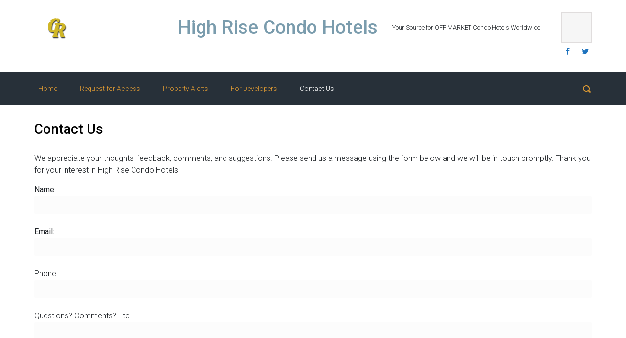

--- FILE ---
content_type: text/plain
request_url: https://www.google-analytics.com/j/collect?v=1&_v=j102&a=1130998358&t=pageview&_s=1&dl=https%3A%2F%2Fhighrisecondohotels.com%2Fcontact-us-2%2F&ul=en-us%40posix&dt=Contact%20Us%20%E2%80%93%20High%20Rise%20Condo%20Hotels&sr=1280x720&vp=1280x720&_u=IEBAAEABAAAAACAAI~&jid=831540247&gjid=1974440718&cid=423558710.1768375955&tid=UA-3164267-73&_gid=1898701431.1768375955&_r=1&_slc=1&z=1531978076
body_size: -288
content:
2,cG-MW61PXBXML